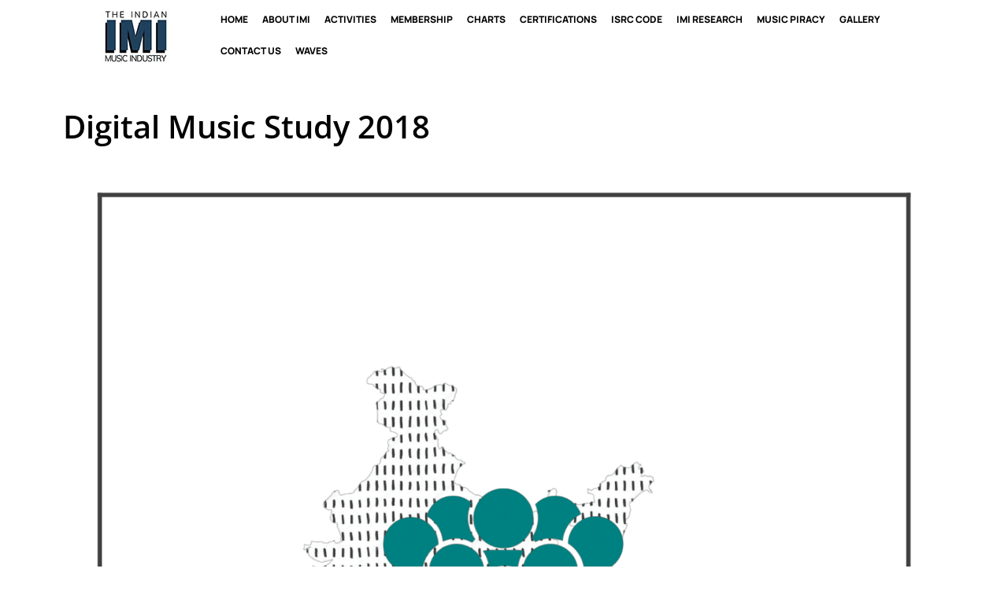

--- FILE ---
content_type: text/html; charset=UTF-8
request_url: https://indianmi.org/digital-music-study-2018/
body_size: 23610
content:
<!doctype html>
<html lang="en-US">
<head>
	<meta charset="UTF-8">
	<meta name="viewport" content="width=device-width, initial-scale=1">
	<link rel="profile" href="https://gmpg.org/xfn/11">
	<title>Digital Music Study 2018 &#8211; IMI</title>
<meta name='robots' content='max-image-preview:large' />
<link rel='dns-prefetch' href='//www.googletagmanager.com' />
<link rel="alternate" type="application/rss+xml" title="IMI &raquo; Feed" href="https://indianmi.org/feed/" />
<link rel="alternate" type="application/rss+xml" title="IMI &raquo; Comments Feed" href="https://indianmi.org/comments/feed/" />
<link rel="alternate" type="application/rss+xml" title="IMI &raquo; Digital Music Study 2018 Comments Feed" href="https://indianmi.org/digital-music-study-2018/feed/" />
<link rel="alternate" title="oEmbed (JSON)" type="application/json+oembed" href="https://indianmi.org/wp-json/oembed/1.0/embed?url=https%3A%2F%2Findianmi.org%2Fdigital-music-study-2018%2F" />
<link rel="alternate" title="oEmbed (XML)" type="text/xml+oembed" href="https://indianmi.org/wp-json/oembed/1.0/embed?url=https%3A%2F%2Findianmi.org%2Fdigital-music-study-2018%2F&#038;format=xml" />
<style id='wp-img-auto-sizes-contain-inline-css'>
img:is([sizes=auto i],[sizes^="auto," i]){contain-intrinsic-size:3000px 1500px}
/*# sourceURL=wp-img-auto-sizes-contain-inline-css */
</style>
<link rel='stylesheet' id='hfe-widgets-style-css' href='https://indianmi.org/wp-content/plugins/header-footer-elementor/inc/widgets-css/frontend.css?ver=2.4.4' media='all' />
<link rel='stylesheet' id='anwp-pg-styles-css' href='https://indianmi.org/wp-content/plugins/anwp-post-grid-for-elementor/public/css/styles.min.css?ver=1.3.3' media='all' />
<style id='wp-emoji-styles-inline-css'>

	img.wp-smiley, img.emoji {
		display: inline !important;
		border: none !important;
		box-shadow: none !important;
		height: 1em !important;
		width: 1em !important;
		margin: 0 0.07em !important;
		vertical-align: -0.1em !important;
		background: none !important;
		padding: 0 !important;
	}
/*# sourceURL=wp-emoji-styles-inline-css */
</style>
<link rel='stylesheet' id='wp-block-library-css' href='https://indianmi.org/wp-includes/css/dist/block-library/style.min.css?ver=c16569e7148179ea7c7a952486c544d7' media='all' />
<style id='global-styles-inline-css'>
:root{--wp--preset--aspect-ratio--square: 1;--wp--preset--aspect-ratio--4-3: 4/3;--wp--preset--aspect-ratio--3-4: 3/4;--wp--preset--aspect-ratio--3-2: 3/2;--wp--preset--aspect-ratio--2-3: 2/3;--wp--preset--aspect-ratio--16-9: 16/9;--wp--preset--aspect-ratio--9-16: 9/16;--wp--preset--color--black: #000000;--wp--preset--color--cyan-bluish-gray: #abb8c3;--wp--preset--color--white: #ffffff;--wp--preset--color--pale-pink: #f78da7;--wp--preset--color--vivid-red: #cf2e2e;--wp--preset--color--luminous-vivid-orange: #ff6900;--wp--preset--color--luminous-vivid-amber: #fcb900;--wp--preset--color--light-green-cyan: #7bdcb5;--wp--preset--color--vivid-green-cyan: #00d084;--wp--preset--color--pale-cyan-blue: #8ed1fc;--wp--preset--color--vivid-cyan-blue: #0693e3;--wp--preset--color--vivid-purple: #9b51e0;--wp--preset--gradient--vivid-cyan-blue-to-vivid-purple: linear-gradient(135deg,rgb(6,147,227) 0%,rgb(155,81,224) 100%);--wp--preset--gradient--light-green-cyan-to-vivid-green-cyan: linear-gradient(135deg,rgb(122,220,180) 0%,rgb(0,208,130) 100%);--wp--preset--gradient--luminous-vivid-amber-to-luminous-vivid-orange: linear-gradient(135deg,rgb(252,185,0) 0%,rgb(255,105,0) 100%);--wp--preset--gradient--luminous-vivid-orange-to-vivid-red: linear-gradient(135deg,rgb(255,105,0) 0%,rgb(207,46,46) 100%);--wp--preset--gradient--very-light-gray-to-cyan-bluish-gray: linear-gradient(135deg,rgb(238,238,238) 0%,rgb(169,184,195) 100%);--wp--preset--gradient--cool-to-warm-spectrum: linear-gradient(135deg,rgb(74,234,220) 0%,rgb(151,120,209) 20%,rgb(207,42,186) 40%,rgb(238,44,130) 60%,rgb(251,105,98) 80%,rgb(254,248,76) 100%);--wp--preset--gradient--blush-light-purple: linear-gradient(135deg,rgb(255,206,236) 0%,rgb(152,150,240) 100%);--wp--preset--gradient--blush-bordeaux: linear-gradient(135deg,rgb(254,205,165) 0%,rgb(254,45,45) 50%,rgb(107,0,62) 100%);--wp--preset--gradient--luminous-dusk: linear-gradient(135deg,rgb(255,203,112) 0%,rgb(199,81,192) 50%,rgb(65,88,208) 100%);--wp--preset--gradient--pale-ocean: linear-gradient(135deg,rgb(255,245,203) 0%,rgb(182,227,212) 50%,rgb(51,167,181) 100%);--wp--preset--gradient--electric-grass: linear-gradient(135deg,rgb(202,248,128) 0%,rgb(113,206,126) 100%);--wp--preset--gradient--midnight: linear-gradient(135deg,rgb(2,3,129) 0%,rgb(40,116,252) 100%);--wp--preset--font-size--small: 13px;--wp--preset--font-size--medium: 20px;--wp--preset--font-size--large: 36px;--wp--preset--font-size--x-large: 42px;--wp--preset--spacing--20: 0.44rem;--wp--preset--spacing--30: 0.67rem;--wp--preset--spacing--40: 1rem;--wp--preset--spacing--50: 1.5rem;--wp--preset--spacing--60: 2.25rem;--wp--preset--spacing--70: 3.38rem;--wp--preset--spacing--80: 5.06rem;--wp--preset--shadow--natural: 6px 6px 9px rgba(0, 0, 0, 0.2);--wp--preset--shadow--deep: 12px 12px 50px rgba(0, 0, 0, 0.4);--wp--preset--shadow--sharp: 6px 6px 0px rgba(0, 0, 0, 0.2);--wp--preset--shadow--outlined: 6px 6px 0px -3px rgb(255, 255, 255), 6px 6px rgb(0, 0, 0);--wp--preset--shadow--crisp: 6px 6px 0px rgb(0, 0, 0);}:root { --wp--style--global--content-size: 800px;--wp--style--global--wide-size: 1200px; }:where(body) { margin: 0; }.wp-site-blocks > .alignleft { float: left; margin-right: 2em; }.wp-site-blocks > .alignright { float: right; margin-left: 2em; }.wp-site-blocks > .aligncenter { justify-content: center; margin-left: auto; margin-right: auto; }:where(.wp-site-blocks) > * { margin-block-start: 24px; margin-block-end: 0; }:where(.wp-site-blocks) > :first-child { margin-block-start: 0; }:where(.wp-site-blocks) > :last-child { margin-block-end: 0; }:root { --wp--style--block-gap: 24px; }:root :where(.is-layout-flow) > :first-child{margin-block-start: 0;}:root :where(.is-layout-flow) > :last-child{margin-block-end: 0;}:root :where(.is-layout-flow) > *{margin-block-start: 24px;margin-block-end: 0;}:root :where(.is-layout-constrained) > :first-child{margin-block-start: 0;}:root :where(.is-layout-constrained) > :last-child{margin-block-end: 0;}:root :where(.is-layout-constrained) > *{margin-block-start: 24px;margin-block-end: 0;}:root :where(.is-layout-flex){gap: 24px;}:root :where(.is-layout-grid){gap: 24px;}.is-layout-flow > .alignleft{float: left;margin-inline-start: 0;margin-inline-end: 2em;}.is-layout-flow > .alignright{float: right;margin-inline-start: 2em;margin-inline-end: 0;}.is-layout-flow > .aligncenter{margin-left: auto !important;margin-right: auto !important;}.is-layout-constrained > .alignleft{float: left;margin-inline-start: 0;margin-inline-end: 2em;}.is-layout-constrained > .alignright{float: right;margin-inline-start: 2em;margin-inline-end: 0;}.is-layout-constrained > .aligncenter{margin-left: auto !important;margin-right: auto !important;}.is-layout-constrained > :where(:not(.alignleft):not(.alignright):not(.alignfull)){max-width: var(--wp--style--global--content-size);margin-left: auto !important;margin-right: auto !important;}.is-layout-constrained > .alignwide{max-width: var(--wp--style--global--wide-size);}body .is-layout-flex{display: flex;}.is-layout-flex{flex-wrap: wrap;align-items: center;}.is-layout-flex > :is(*, div){margin: 0;}body .is-layout-grid{display: grid;}.is-layout-grid > :is(*, div){margin: 0;}body{padding-top: 0px;padding-right: 0px;padding-bottom: 0px;padding-left: 0px;}a:where(:not(.wp-element-button)){text-decoration: underline;}:root :where(.wp-element-button, .wp-block-button__link){background-color: #32373c;border-width: 0;color: #fff;font-family: inherit;font-size: inherit;font-style: inherit;font-weight: inherit;letter-spacing: inherit;line-height: inherit;padding-top: calc(0.667em + 2px);padding-right: calc(1.333em + 2px);padding-bottom: calc(0.667em + 2px);padding-left: calc(1.333em + 2px);text-decoration: none;text-transform: inherit;}.has-black-color{color: var(--wp--preset--color--black) !important;}.has-cyan-bluish-gray-color{color: var(--wp--preset--color--cyan-bluish-gray) !important;}.has-white-color{color: var(--wp--preset--color--white) !important;}.has-pale-pink-color{color: var(--wp--preset--color--pale-pink) !important;}.has-vivid-red-color{color: var(--wp--preset--color--vivid-red) !important;}.has-luminous-vivid-orange-color{color: var(--wp--preset--color--luminous-vivid-orange) !important;}.has-luminous-vivid-amber-color{color: var(--wp--preset--color--luminous-vivid-amber) !important;}.has-light-green-cyan-color{color: var(--wp--preset--color--light-green-cyan) !important;}.has-vivid-green-cyan-color{color: var(--wp--preset--color--vivid-green-cyan) !important;}.has-pale-cyan-blue-color{color: var(--wp--preset--color--pale-cyan-blue) !important;}.has-vivid-cyan-blue-color{color: var(--wp--preset--color--vivid-cyan-blue) !important;}.has-vivid-purple-color{color: var(--wp--preset--color--vivid-purple) !important;}.has-black-background-color{background-color: var(--wp--preset--color--black) !important;}.has-cyan-bluish-gray-background-color{background-color: var(--wp--preset--color--cyan-bluish-gray) !important;}.has-white-background-color{background-color: var(--wp--preset--color--white) !important;}.has-pale-pink-background-color{background-color: var(--wp--preset--color--pale-pink) !important;}.has-vivid-red-background-color{background-color: var(--wp--preset--color--vivid-red) !important;}.has-luminous-vivid-orange-background-color{background-color: var(--wp--preset--color--luminous-vivid-orange) !important;}.has-luminous-vivid-amber-background-color{background-color: var(--wp--preset--color--luminous-vivid-amber) !important;}.has-light-green-cyan-background-color{background-color: var(--wp--preset--color--light-green-cyan) !important;}.has-vivid-green-cyan-background-color{background-color: var(--wp--preset--color--vivid-green-cyan) !important;}.has-pale-cyan-blue-background-color{background-color: var(--wp--preset--color--pale-cyan-blue) !important;}.has-vivid-cyan-blue-background-color{background-color: var(--wp--preset--color--vivid-cyan-blue) !important;}.has-vivid-purple-background-color{background-color: var(--wp--preset--color--vivid-purple) !important;}.has-black-border-color{border-color: var(--wp--preset--color--black) !important;}.has-cyan-bluish-gray-border-color{border-color: var(--wp--preset--color--cyan-bluish-gray) !important;}.has-white-border-color{border-color: var(--wp--preset--color--white) !important;}.has-pale-pink-border-color{border-color: var(--wp--preset--color--pale-pink) !important;}.has-vivid-red-border-color{border-color: var(--wp--preset--color--vivid-red) !important;}.has-luminous-vivid-orange-border-color{border-color: var(--wp--preset--color--luminous-vivid-orange) !important;}.has-luminous-vivid-amber-border-color{border-color: var(--wp--preset--color--luminous-vivid-amber) !important;}.has-light-green-cyan-border-color{border-color: var(--wp--preset--color--light-green-cyan) !important;}.has-vivid-green-cyan-border-color{border-color: var(--wp--preset--color--vivid-green-cyan) !important;}.has-pale-cyan-blue-border-color{border-color: var(--wp--preset--color--pale-cyan-blue) !important;}.has-vivid-cyan-blue-border-color{border-color: var(--wp--preset--color--vivid-cyan-blue) !important;}.has-vivid-purple-border-color{border-color: var(--wp--preset--color--vivid-purple) !important;}.has-vivid-cyan-blue-to-vivid-purple-gradient-background{background: var(--wp--preset--gradient--vivid-cyan-blue-to-vivid-purple) !important;}.has-light-green-cyan-to-vivid-green-cyan-gradient-background{background: var(--wp--preset--gradient--light-green-cyan-to-vivid-green-cyan) !important;}.has-luminous-vivid-amber-to-luminous-vivid-orange-gradient-background{background: var(--wp--preset--gradient--luminous-vivid-amber-to-luminous-vivid-orange) !important;}.has-luminous-vivid-orange-to-vivid-red-gradient-background{background: var(--wp--preset--gradient--luminous-vivid-orange-to-vivid-red) !important;}.has-very-light-gray-to-cyan-bluish-gray-gradient-background{background: var(--wp--preset--gradient--very-light-gray-to-cyan-bluish-gray) !important;}.has-cool-to-warm-spectrum-gradient-background{background: var(--wp--preset--gradient--cool-to-warm-spectrum) !important;}.has-blush-light-purple-gradient-background{background: var(--wp--preset--gradient--blush-light-purple) !important;}.has-blush-bordeaux-gradient-background{background: var(--wp--preset--gradient--blush-bordeaux) !important;}.has-luminous-dusk-gradient-background{background: var(--wp--preset--gradient--luminous-dusk) !important;}.has-pale-ocean-gradient-background{background: var(--wp--preset--gradient--pale-ocean) !important;}.has-electric-grass-gradient-background{background: var(--wp--preset--gradient--electric-grass) !important;}.has-midnight-gradient-background{background: var(--wp--preset--gradient--midnight) !important;}.has-small-font-size{font-size: var(--wp--preset--font-size--small) !important;}.has-medium-font-size{font-size: var(--wp--preset--font-size--medium) !important;}.has-large-font-size{font-size: var(--wp--preset--font-size--large) !important;}.has-x-large-font-size{font-size: var(--wp--preset--font-size--x-large) !important;}
/*# sourceURL=global-styles-inline-css */
</style>

<link rel='stylesheet' id='rt-fontawsome-css' href='https://indianmi.org/wp-content/plugins/the-post-grid/assets/vendor/font-awesome/css/font-awesome.min.css?ver=7.8.2' media='all' />
<link rel='stylesheet' id='rt-tpg-css' href='https://indianmi.org/wp-content/plugins/the-post-grid/assets/css/thepostgrid.min.css?ver=7.8.2' media='all' />
<link rel='stylesheet' id='tlpportfolio-css-css' href='https://indianmi.org/wp-content/plugins/tlp-portfolio/assets/css/tlpportfolio.css?ver=1.0' media='all' />
<link rel='stylesheet' id='hfe-style-css' href='https://indianmi.org/wp-content/plugins/header-footer-elementor/assets/css/header-footer-elementor.css?ver=2.4.4' media='all' />
<link rel='stylesheet' id='elementor-icons-css' href='https://indianmi.org/wp-content/plugins/elementor/assets/lib/eicons/css/elementor-icons.min.css?ver=5.43.0' media='all' />
<link rel='stylesheet' id='elementor-frontend-css' href='https://indianmi.org/wp-content/plugins/elementor/assets/css/frontend.min.css?ver=3.30.2' media='all' />
<link rel='stylesheet' id='elementor-post-7-css' href='https://indianmi.org/wp-content/uploads/elementor/css/post-7.css?ver=1752132862' media='all' />
<link rel='stylesheet' id='elementor-post-139-css' href='https://indianmi.org/wp-content/uploads/elementor/css/post-139.css?ver=1752132862' media='all' />
<link rel='stylesheet' id='hello-elementor-css' href='https://indianmi.org/wp-content/themes/hello-elementor/assets/css/reset.css?ver=3.4.5' media='all' />
<link rel='stylesheet' id='hello-elementor-theme-style-css' href='https://indianmi.org/wp-content/themes/hello-elementor/assets/css/theme.css?ver=3.4.5' media='all' />
<link rel='stylesheet' id='hello-elementor-header-footer-css' href='https://indianmi.org/wp-content/themes/hello-elementor/assets/css/header-footer.css?ver=3.4.5' media='all' />
<link rel='stylesheet' id='chld_thm_cfg_child-css' href='https://indianmi.org/wp-content/themes/hello-elementor-child/style.css?ver=3.1.1.1724408549' media='all' />
<link rel='stylesheet' id='widget-image-css' href='https://indianmi.org/wp-content/plugins/elementor/assets/css/widget-image.min.css?ver=3.30.2' media='all' />
<link rel='stylesheet' id='widget-heading-css' href='https://indianmi.org/wp-content/plugins/elementor/assets/css/widget-heading.min.css?ver=3.30.2' media='all' />
<link rel='stylesheet' id='elementor-post-16859-css' href='https://indianmi.org/wp-content/uploads/elementor/css/post-16859.css?ver=1752132862' media='all' />
<link rel='stylesheet' id='elementor-post-20231-css' href='https://indianmi.org/wp-content/uploads/elementor/css/post-20231.css?ver=1752136335' media='all' />
<link rel='stylesheet' id='hfe-elementor-icons-css' href='https://indianmi.org/wp-content/plugins/elementor/assets/lib/eicons/css/elementor-icons.min.css?ver=5.34.0' media='all' />
<link rel='stylesheet' id='hfe-icons-list-css' href='https://indianmi.org/wp-content/plugins/elementor/assets/css/widget-icon-list.min.css?ver=3.24.3' media='all' />
<link rel='stylesheet' id='hfe-social-icons-css' href='https://indianmi.org/wp-content/plugins/elementor/assets/css/widget-social-icons.min.css?ver=3.24.0' media='all' />
<link rel='stylesheet' id='hfe-social-share-icons-brands-css' href='https://indianmi.org/wp-content/plugins/elementor/assets/lib/font-awesome/css/brands.css?ver=5.15.3' media='all' />
<link rel='stylesheet' id='hfe-social-share-icons-fontawesome-css' href='https://indianmi.org/wp-content/plugins/elementor/assets/lib/font-awesome/css/fontawesome.css?ver=5.15.3' media='all' />
<link rel='stylesheet' id='hfe-nav-menu-icons-css' href='https://indianmi.org/wp-content/plugins/elementor/assets/lib/font-awesome/css/solid.css?ver=5.15.3' media='all' />
<link rel='stylesheet' id='hfe-widget-blockquote-css' href='https://indianmi.org/wp-content/plugins/elementor-pro/assets/css/widget-blockquote.min.css?ver=3.25.0' media='all' />
<link rel='stylesheet' id='hfe-mega-menu-css' href='https://indianmi.org/wp-content/plugins/elementor-pro/assets/css/widget-mega-menu.min.css?ver=3.26.2' media='all' />
<link rel='stylesheet' id='hfe-nav-menu-widget-css' href='https://indianmi.org/wp-content/plugins/elementor-pro/assets/css/widget-nav-menu.min.css?ver=3.26.0' media='all' />
<link rel='stylesheet' id='wpr-link-animations-css-css' href='https://indianmi.org/wp-content/plugins/royal-elementor-addons/assets/css/lib/animations/wpr-link-animations.min.css?ver=1.7.1027' media='all' />
<link rel='stylesheet' id='wpr-text-animations-css-css' href='https://indianmi.org/wp-content/plugins/royal-elementor-addons/assets/css/lib/animations/text-animations.min.css?ver=1.7.1027' media='all' />
<link rel='stylesheet' id='wpr-addons-css-css' href='https://indianmi.org/wp-content/plugins/royal-elementor-addons/assets/css/frontend.min.css?ver=1.7.1027' media='all' />
<link rel='stylesheet' id='font-awesome-5-all-css' href='https://indianmi.org/wp-content/plugins/elementor/assets/lib/font-awesome/css/all.min.css?ver=1.7.1027' media='all' />
<link rel='stylesheet' id='elementor-gf-local-roboto-css' href='https://indianmi.org/wp-content/uploads/elementor/google-fonts/css/roboto.css?ver=1742813565' media='all' />
<link rel='stylesheet' id='elementor-gf-local-robotoslab-css' href='https://indianmi.org/wp-content/uploads/elementor/google-fonts/css/robotoslab.css?ver=1742813569' media='all' />
<link rel='stylesheet' id='elementor-gf-local-manrope-css' href='https://indianmi.org/wp-content/uploads/elementor/google-fonts/css/manrope.css?ver=1742813572' media='all' />
<link rel='stylesheet' id='elementor-gf-local-opensans-css' href='https://indianmi.org/wp-content/uploads/elementor/google-fonts/css/opensans.css?ver=1742813581' media='all' />
<link rel='stylesheet' id='elementor-icons-shared-0-css' href='https://indianmi.org/wp-content/plugins/elementor/assets/lib/font-awesome/css/fontawesome.min.css?ver=5.15.3' media='all' />
<link rel='stylesheet' id='elementor-icons-fa-brands-css' href='https://indianmi.org/wp-content/plugins/elementor/assets/lib/font-awesome/css/brands.min.css?ver=5.15.3' media='all' />
<!--n2css--><!--n2js--><script data-cfasync="false" src="https://indianmi.org/wp-includes/js/jquery/jquery.min.js?ver=3.7.1" id="jquery-core-js"></script>
<script data-cfasync="false" src="https://indianmi.org/wp-includes/js/jquery/jquery-migrate.min.js?ver=3.4.1" id="jquery-migrate-js"></script>
<script id="jquery-js-after">
!function($){"use strict";$(document).ready(function(){$(this).scrollTop()>100&&$(".hfe-scroll-to-top-wrap").removeClass("hfe-scroll-to-top-hide"),$(window).scroll(function(){$(this).scrollTop()<100?$(".hfe-scroll-to-top-wrap").fadeOut(300):$(".hfe-scroll-to-top-wrap").fadeIn(300)}),$(".hfe-scroll-to-top-wrap").on("click",function(){$("html, body").animate({scrollTop:0},300);return!1})})}(jQuery);
!function($){'use strict';$(document).ready(function(){var bar=$('.hfe-reading-progress-bar');if(!bar.length)return;$(window).on('scroll',function(){var s=$(window).scrollTop(),d=$(document).height()-$(window).height(),p=d? s/d*100:0;bar.css('width',p+'%')});});}(jQuery);
//# sourceURL=jquery-js-after
</script>

<!-- Google tag (gtag.js) snippet added by Site Kit -->
<!-- Google Analytics snippet added by Site Kit -->
<script src="https://www.googletagmanager.com/gtag/js?id=G-VV8KNQKCXZ" id="google_gtagjs-js" async></script>
<script id="google_gtagjs-js-after">
window.dataLayer = window.dataLayer || [];function gtag(){dataLayer.push(arguments);}
gtag("set","linker",{"domains":["indianmi.org"]});
gtag("js", new Date());
gtag("set", "developer_id.dZTNiMT", true);
gtag("config", "G-VV8KNQKCXZ");
 window._googlesitekit = window._googlesitekit || {}; window._googlesitekit.throttledEvents = []; window._googlesitekit.gtagEvent = (name, data) => { var key = JSON.stringify( { name, data } ); if ( !! window._googlesitekit.throttledEvents[ key ] ) { return; } window._googlesitekit.throttledEvents[ key ] = true; setTimeout( () => { delete window._googlesitekit.throttledEvents[ key ]; }, 5 ); gtag( "event", name, { ...data, event_source: "site-kit" } ); }; 
//# sourceURL=google_gtagjs-js-after
</script>
<link rel="https://api.w.org/" href="https://indianmi.org/wp-json/" /><link rel="alternate" title="JSON" type="application/json" href="https://indianmi.org/wp-json/wp/v2/posts/11803" /><link rel="EditURI" type="application/rsd+xml" title="RSD" href="https://indianmi.org/xmlrpc.php?rsd" />

<link rel="canonical" href="https://indianmi.org/digital-music-study-2018/" />
<link rel='shortlink' href='https://indianmi.org/?p=11803' />
<meta name="generator" content="Site Kit by Google 1.166.0" />        <style>
            :root {
                --tpg-primary-color: #0d6efd;
                --tpg-secondary-color: #0654c4;
                --tpg-primary-light: #c4d0ff
            }

                    </style>
						<style>
					.tlp-team .short-desc, .tlp-team .tlp-team-isotope .tlp-content, .tlp-team .button-group .selected, .tlp-team .layout1 .tlp-content, .tlp-team .tpl-social a, .tlp-team .tpl-social li a.fa,.tlp-portfolio button.selected,.tlp-portfolio .layoutisotope .tlp-portfolio-item .tlp-content,.tlp-portfolio button:hover {
						background: #0367bf ;
					}
					.tlp-portfolio .layoutisotope .tlp-overlay,.tlp-portfolio .layout1 .tlp-overlay,.tlp-portfolio .layout2 .tlp-overlay,.tlp-portfolio .layout3 .tlp-overlay, .tlp-portfolio .slider .tlp-overlay {
						background: rgba(3,103,191,0.8);
					}
									</style>
				<meta name="generator" content="Elementor 3.30.2; features: additional_custom_breakpoints; settings: css_print_method-external, google_font-enabled, font_display-swap">
			<style>
				.e-con.e-parent:nth-of-type(n+4):not(.e-lazyloaded):not(.e-no-lazyload),
				.e-con.e-parent:nth-of-type(n+4):not(.e-lazyloaded):not(.e-no-lazyload) * {
					background-image: none !important;
				}
				@media screen and (max-height: 1024px) {
					.e-con.e-parent:nth-of-type(n+3):not(.e-lazyloaded):not(.e-no-lazyload),
					.e-con.e-parent:nth-of-type(n+3):not(.e-lazyloaded):not(.e-no-lazyload) * {
						background-image: none !important;
					}
				}
				@media screen and (max-height: 640px) {
					.e-con.e-parent:nth-of-type(n+2):not(.e-lazyloaded):not(.e-no-lazyload),
					.e-con.e-parent:nth-of-type(n+2):not(.e-lazyloaded):not(.e-no-lazyload) * {
						background-image: none !important;
					}
				}
			</style>
					<style id="wp-custom-css">
			.row-gap .elementor-container {
    display: flex;
    gap: 2vw;
}
.tlp-content-holder {
    min-height: 10vh;
}
h3.entry-title {
    color: #000;
}
.wpr-tabs-wrap {
    width: 100%!important;
}

/* .tlp-content-holder {
    display: block;
    text-overflow: ellipsis;
    word-wrap: break-word;
    overflow: hidden;
    max-height: 2.9em;
} */
/* .tlp-content-holder {
    padding: 20px 19px!important;
}
 */


.filt-gal img{
  height: 10vw !important;
	object-fit:cover !important;
}
.filt-gal .tlp-content-holder {
    height: 8vw!important;
}





.mark-black .elementor-widget-container ol li::marker {
    color: #000000!important;
}
.rep li.wpr-pointer-none.wpr-pointer-line-fx.wpr-pointer-fx-none:nth-child(1) {
    order: 0!important;
}
li.wpr-pointer-none.wpr-pointer-line-fx.wpr-pointer-fx-none:nth-child(2) {
 order: 1!important;
}
.tabbed section.wpr-grid.elementor-clearfix.grid-images-loaded {
    margin: -15px 0 0 0;
}

.wpr-tabs-wrap {
    width: 75%;
}
tr {
    background: #f6f6f6;
}
table tbody>tr:nth-child(odd)>td, table tbody>tr:nth-child(odd)>th {
    background-color: #f6f6f6!important;
}
.rep ul.wpr-grid-filters.elementor-clearfix.wpr-grid-filters-sep-right {
    display: flex!important;
}
main#content {
    padding: 5% 0%;
}
.elementor-11903 .elementor-element.elementor-element-cd50caa .wpr-grid-filters li > span:hover {
    color: #ffffff;
    background-color: #fa4c29;
    border-color: #FFFFFF;
}
.elementor-11903 .elementor-element.elementor-element-cd50caa .wpr-grid-filters li > span:active {
    color: #ffffff;
    background-color: #fa4c29;
    border-color: #FFFFFF;
}
.imi-post-tab .wpr-grid-item-date .inner-block:before {
    position: relative;
    top: -3px;
}
.page-id-13499 .tlp-content-holder h3 a {
    font-size: 14px;
}
.inner-block span {
    margin-left: 4%;
}
.wpr-grid-item-inner img {
    height: 42vh!important;
    object-fit: cover!important;
}
.row-gap-o .elementor-container {
    display: flex;
    gap: 10vw;
}
button.reg7 a {
    color: #fff;
    font-size: 15px!important;
}
button.reg7 {
    padding: 8px 20px 8px 20px;
    border-radius: 3px 3px 3px 3px;
    background-color: #fa4c29;
}
button.reg7:hover {
    background-color: #1a1a1a;
	  border-color:#1a1a1a;
}

.update-news .post.type-post.status-publish.format-standard.has-post-thumbnail.hentry.category-imi-updates-and-news.rf-last-row {
    background-color: rgba(26, 26, 26, 0.7);
    position: relative;
    border-bottom: 2px solid transparent;
    transition: border 0.4s ease;
    padding: 1%!important;
	  margin-bottom:5%!important;
	 height: 60vh!important;
}
.update-news .post.type-post.status-publish.format-standard.has-post-thumbnail.hentry.category-imi-updates-and-news.rf-last-row:hover{
    border-bottom:3px solid #fa4c29!important;
}
.update-news .wpr-grid-image-wrap img:hover {
    transform: scale(1.2)!important;
}
.update-news img.wpr-anim-timing-ease-default {
    height: 17vw !important;
}
.update-news .wpr-grid-item-date.elementor-repeater-item-bd0b54b.wpr-grid-item-display-inline.wpr-grid-item-align-left {
    display: inline-block;
    margin-left: 7%!important;
    margin-bottom: 4%;
}



p.chn {
    border: 1px solid;
    padding: 20px!important;
    margin: 0%;
}
.elementor-widget-text-editor ul li::marker {
    color: #FA4C29!important;
}
i.wpr-sub-icon.fas {
    display: none;
}
p.full_row_width {
    padding: 1% 1%;
    border: 1px solid #c5c4c4;
    margin-bottom: 0%;
    text-align: center;
}
.elementor-widget-container ol li::marker{
    color: #FA4C29!important;
}
.page-id-10720 .elementor-widget-container table {
    background-color: #eee;
}
.tlp-content-holder {
    background: #dddddd;
    font-family: 'Open Sans';
    padding: 12px 19px!important;
}
.tlp-portfolio button.selected {
    background: #fa4c29!important;
    color: #fff;
    outline: 0;
    padding: 3px 11px;
    font-family: 'Open Sans';
    font-weight: 600!important;
}

.tlp-portfolio button {
    background: #b1b1b1!important;
    text-transform: capitalize;
   padding: 3px 11px!important;
    border-radius: 2px;
    font-size: 16px;
	color::#fff!important
    margin: 5px;
    border: none;
font-family: 'Open Sans'!important;
    font-weight: 600!important;
	color:#fff!important;
}
.tlp-overlay {
    background: #00000096!important;
  }



/* ARIF CSS START */

/* Homepage Post Slider CSS Start */

.latest-news-ps .elementor-swiper-button.elementor-swiper-button-prev, .latest-news-ps .elementor-swiper-button.elementor-swiper-button-next {
    background: #FA4C29;
    /*display: none;*/
}
.latest-news-ps .elementor-swiper-button.elementor-swiper-button-prev {
    left: -10px;
}
.latest-news-ps .elementor-swiper-button.elementor-swiper-button-next {
    right: -10px;
}
.latest-news-ps svg.anwp-pg-icon.anwp-pg-icon--feather.anwp-pg-icon--s28 {
    fill: #FA4C29;
    height: 1.5em;
    width: 1.5em;
}
.latest-news-ps .anwp-pg-post-teaser {
    background: #f7f7f7;
}
.latest-news-ps .anwp-pg-post-teaser:hover {
    border-bottom: 1px solid #fa4c29;
    /*transition: .8s;*/
}
.latest-news-ps .anwp-pg-wrap .flex-grow-1 {
    flex-direction: column-reverse !important;
    padding: 5%;
}
.latest-news-ps .anwp-pg-post-teaser__bottom-meta-item:before {
    content: "";
    background: #fa4c29;
    width: 20px;
    height: 2px;
}
.latest-news-ps svg.anwp-pg-icon.anwp-pg-icon--s16.mr-1 {
    display: none;
}
.latest-news-ps time.anwp-pg-published {
    padding-left: 13px;
}

/* Homepage Post Slider CSS End */

/* IMI Research CSS Start */

.imi-post-tab ul.wpr-grid-filters {
    background: #eeeeee;
}
.imi-post-tab li.wpr-pointer-none.wpr-pointer-line-fx.wpr-pointer-fx-none {
    border-right: 1px solid #fff;
}

.imi-post-tab .wpr-grid-filters li > .wpr-active-filter {
    color: #fff !important;
    background-color: #fa4c29 !important;
}
.imi-post-tab section.wpr-grid.elementor-clearfix.grid-images-loaded {
    background: #dddddd;
    border-top: 28px solid #dddddd;
	  border-bottom: 10px solid #dddddd !important;
}
.imi-post-tab .wpr-grid-item-below-content.elementor-clearfix {
    display: flex;
    flex-direction: column-reverse;
}
.imi-post-tab .wpr-grid-item-date .inner-block:before {
    content: "";
    width: 20px !important;
    height: 2px !important;
    background: red !important;
    display: inline-block;
}

/* IMI Research CSS End */

/* ARIF CSS END */



@media only screen and (max-width: 1574px) {
	.imi-title h2 br, .imi-para p br {
		display: none;
	}
}


/* Tab */
@media (min-width: 768px) and (max-width: 1024px) {
.twitter-moblie {
    height: 70vh;
}
	.wpr-tabs-wrap {
    width: 95%;
}
.row-gap-o .elementor-container {
    display: flex;
    gap: 0vw;
}
main#content {
    padding: 5% 0%;
}
main#content {
    padding: 5% 0%;
    max-width: 90%;
}
div#wpfront-scroll-top-container {
    bottom: 10%;
}
.update-news img.wpr-anim-timing-ease-default {
    height: 34vw !important;
}	
.update-news .post.type-post.status-publish.format-standard.has-post-thumbnail.hentry.category-imi-updates-and-news.rf-last-row {
    height: 64vh!important;
}
h2.wpr-grid-item-title.elementor-repeater-item-2e5b8b0.wpr-grid-item-display-block.wpr-grid-item-align-left.wpr-pointer-none.wpr-pointer-line-fx.wpr-pointer-fx-fade {
    font-size: 17px;
}

	
}
/* Tab Ends*/



@media (max-width: 360px) {
	table.wp-table {
		position: relative;
    left: -6.5%;
}
p.full_row_width {
    width: 114%;
    margin-left: -7%;
}		
}




/* Mobile */
@media (max-width: 480px) {
.twitter-moblie {
    padding: 5%!important;
}
.twitter-moblie div {
    height: 60vh!important;
}
.latest-news-ps .anwp-pg-wrap .anwp-pg-height-600 {
    height: 50vh;
    object-fit: contain;
}
.latest-news-ps .anwp-pg-wrap .anwp-pg-post-teaser__thumbnail-img {
    background-size: contain!important;
}
div[class*="wpr-sub-icon-"] .wpr-mobile-nav-menu .menu-item-has-children>a:after {
    font-size: 15px!important;
}
.update-news img.wpr-anim-timing-ease-default {
    height: 67vw !important;
}
h1.entry-title {
    font-size: 32px;
}
.page-content {
    font-size: 18px;
}
main#content {
    padding: 8% 6% 8% 6%;
}
section.elementor-section.elementor-top-section.elementor-element.elementor-element-6fad72e.elementor-section-full_width.elementor-section-height-default.elementor-section-height-default.wpr-particle-no.wpr-jarallax-no.wpr-parallax-no.wpr-sticky-section-no {
    padding: 8% 6% 8% 6%;
}	
main#content {
    word-wrap: break-word;
}	
.elementor-widget-theme-post-content p {
    font-size: 18px;
}
h1.elementor-heading-title.elementor-size-default {
    font-size: 32px;
}	
.media_mob {
    column-count: 2;
}
div#wpfront-scroll-top-container {
    bottom: 20%;
}	
.latest-news-ps .anwp-pg-classic-slider.anwp-pg-swiper-wrapper.position-static.swiper.swiper-container.anwp-pg-no-transform.swiper-initialized.swiper-horizontal.swiper-autoheight.swiper-backface-hidden {
    height: 77vh!important;
}
.mob_read_mor {
    margin-top: -15%!important;
}	
	
h2.new-tit {
    font-size: 28px;
}	
ul.new_word {
    font-size: 18px!important;
}	
.word_mobile {
    word-wrap: break-word;
}
		.wpr-tabs-wrap {
    width: 100%!important;
}
}
/* Mobile Ends */
/* haami css */
.tlp-portfolio * {
    line-height: 1.2;
		font-weight: 500;
}

/*economic-value-of-music*/
.wp-block-image {
    display: none;
}

/* Digital market study 2019 */
::marker {
    color: #fa4c29;
}

		</style>
		<style id="wpr_lightbox_styles">
				.lg-backdrop {
					background-color: rgba(0,0,0,0.6) !important;
				}
				.lg-toolbar,
				.lg-dropdown {
					background-color: rgba(0,0,0,0.8) !important;
				}
				.lg-dropdown:after {
					border-bottom-color: rgba(0,0,0,0.8) !important;
				}
				.lg-sub-html {
					background-color: rgba(0,0,0,0.8) !important;
				}
				.lg-thumb-outer,
				.lg-progress-bar {
					background-color: #444444 !important;
				}
				.lg-progress {
					background-color: #a90707 !important;
				}
				.lg-icon {
					color: #efefef !important;
					font-size: 20px !important;
				}
				.lg-icon.lg-toogle-thumb {
					font-size: 24px !important;
				}
				.lg-icon:hover,
				.lg-dropdown-text:hover {
					color: #ffffff !important;
				}
				.lg-sub-html,
				.lg-dropdown-text {
					color: #efefef !important;
					font-size: 14px !important;
				}
				#lg-counter {
					color: #efefef !important;
					font-size: 14px !important;
				}
				.lg-prev,
				.lg-next {
					font-size: 35px !important;
				}

				/* Defaults */
				.lg-icon {
				background-color: transparent !important;
				}

				#lg-counter {
				opacity: 0.9;
				}

				.lg-thumb-outer {
				padding: 0 10px;
				}

				.lg-thumb-item {
				border-radius: 0 !important;
				border: none !important;
				opacity: 0.5;
				}

				.lg-thumb-item.active {
					opacity: 1;
				}
	         </style><link rel='stylesheet' id='widget-icon-list-css' href='https://indianmi.org/wp-content/plugins/elementor/assets/css/widget-icon-list.min.css?ver=3.30.2' media='all' />
</head>
<body class="wp-singular post-template-default single single-post postid-11803 single-format-standard wp-embed-responsive wp-theme-hello-elementor wp-child-theme-hello-elementor-child rttpg rttpg-7.8.2 radius-frontend rttpg-body-wrap rttpg-flaticon theme--hello-elementor ehf-footer ehf-template-hello-elementor ehf-stylesheet-hello-elementor-child hello-elementor-default elementor-default elementor-kit-7 elementor-page-20231">


<a class="skip-link screen-reader-text" href="#content">Skip to content</a>

		<div data-elementor-type="header" data-elementor-id="16859" class="elementor elementor-16859 elementor-location-header" data-elementor-post-type="elementor_library">
					<section data-wpr-sticky-section="yes" data-wpr-position-type="sticky" data-wpr-position-offset="0" data-wpr-position-location="top" data-wpr-sticky-devices="mobile_sticky tablet_sticky desktop_sticky" data-wpr-custom-breakpoints="default" data-wpr-active-breakpoints="mobile_sticky tablet_sticky desktop_sticky" data-wpr-z-index="10" data-wpr-sticky-hide="" data-wpr-replace-header="" data-wpr-animation-duration="" data-wpr-sticky-type="fixed" class="elementor-section elementor-top-section elementor-element elementor-element-3e5129a elementor-section-full_width wpr-sticky-section-yes elementor-section-height-default elementor-section-height-default wpr-particle-no wpr-jarallax-no wpr-parallax-no" data-id="3e5129a" data-element_type="section" data-settings="{&quot;position_offset&quot;:0,&quot;position_offset_tablet&quot;:0,&quot;position_offset_mobile&quot;:0}">
						<div class="elementor-container elementor-column-gap-no">
					<div class="elementor-column elementor-col-100 elementor-top-column elementor-element elementor-element-98b0306" data-id="98b0306" data-element_type="column" data-settings="{&quot;background_background&quot;:&quot;classic&quot;}">
			<div class="elementor-widget-wrap elementor-element-populated">
						<section class="elementor-section elementor-inner-section elementor-element elementor-element-0add615 elementor-section-full_width elementor-section-height-default elementor-section-height-default wpr-particle-no wpr-jarallax-no wpr-parallax-no wpr-sticky-section-no" data-id="0add615" data-element_type="section">
						<div class="elementor-container elementor-column-gap-no">
					<div class="elementor-column elementor-col-50 elementor-inner-column elementor-element elementor-element-61d9e5e" data-id="61d9e5e" data-element_type="column">
			<div class="elementor-widget-wrap elementor-element-populated">
						<div class="elementor-element elementor-element-162a92f elementor-widget elementor-widget-image" data-id="162a92f" data-element_type="widget" data-widget_type="image.default">
				<div class="elementor-widget-container">
																<a href="https://indianmi.org/">
							<img width="88" height="67" src="https://indianmi.org/wp-content/uploads/2024/08/IMI_Final.jpg" class="attachment-full size-full wp-image-122" alt="" />								</a>
															</div>
				</div>
					</div>
		</div>
				<div class="elementor-column elementor-col-50 elementor-inner-column elementor-element elementor-element-166db8c" data-id="166db8c" data-element_type="column">
			<div class="elementor-widget-wrap elementor-element-populated">
						<div class="elementor-element elementor-element-5d9a7a7 elementor-widget__width-initial wpr-main-menu-align--mobilecenter wpr-nav-menu-bp-tablet wpr-mobile-menu-item-align-left wpr-main-menu-align-left wpr-main-menu-align--tabletleft wpr-pointer-underline wpr-pointer-line-fx wpr-pointer-fx-fade wpr-sub-icon-caret-down wpr-sub-menu-fx-fade wpr-mobile-menu-full-width wpr-mobile-toggle-v1 wpr-mobile-divider-yes elementor-widget elementor-widget-wpr-nav-menu" data-id="5d9a7a7" data-element_type="widget" data-settings="{&quot;menu_layout&quot;:&quot;horizontal&quot;}" data-widget_type="wpr-nav-menu.default">
				<div class="elementor-widget-container">
					<nav class="wpr-nav-menu-container wpr-nav-menu-horizontal" data-trigger="hover"><ul id="menu-1-5d9a7a7" class="wpr-nav-menu"><li class="menu-item menu-item-type-custom menu-item-object-custom menu-item-home menu-item-16873"><a href="https://indianmi.org/" class="wpr-menu-item wpr-pointer-item">Home</a></li>
<li class="menu-item menu-item-type-post_type menu-item-object-page menu-item-has-children menu-item-16874"><a href="https://indianmi.org/about-imi/" class="wpr-menu-item wpr-pointer-item">About IMI<i class="wpr-sub-icon fas" aria-hidden="true"></i></a>
<ul class="sub-menu wpr-sub-menu">
	<li class="menu-item menu-item-type-post_type menu-item-object-page menu-item-16977"><a href="https://indianmi.org/about-imi/our-boards/" class="wpr-sub-menu-item">Our Board</a></li>
	<li class="menu-item menu-item-type-post_type menu-item-object-page menu-item-16978"><a href="https://indianmi.org/about-imi/what-we-do/" class="wpr-sub-menu-item">What we do</a></li>
	<li class="menu-item menu-item-type-post_type menu-item-object-page menu-item-16979"><a href="https://indianmi.org/about-imi/our-members/" class="wpr-sub-menu-item">Our Members</a></li>
	<li class="menu-item menu-item-type-post_type menu-item-object-page menu-item-16980"><a href="https://indianmi.org/our-team/" class="wpr-sub-menu-item">Our Team</a></li>
	<li class="menu-item menu-item-type-post_type menu-item-object-page menu-item-16984"><a href="https://indianmi.org/governance/" class="wpr-sub-menu-item">Governance</a></li>
</ul>
</li>
<li class="menu-item menu-item-type-post_type menu-item-object-page menu-item-has-children menu-item-16875"><a href="https://indianmi.org/activities/" class="wpr-menu-item wpr-pointer-item">Activities<i class="wpr-sub-icon fas" aria-hidden="true"></i></a>
<ul class="sub-menu wpr-sub-menu">
	<li class="menu-item menu-item-type-post_type menu-item-object-page menu-item-17041"><a href="https://indianmi.org/activities/india-trends/" class="wpr-sub-menu-item">India Trends 2021</a></li>
	<li class="menu-item menu-item-type-post_type menu-item-object-page menu-item-17039"><a href="https://indianmi.org/activities/global-trends/" class="wpr-sub-menu-item">Global Trends</a></li>
	<li class="menu-item menu-item-type-post_type menu-item-object-page menu-item-17040"><a href="https://indianmi.org/activities/imi-updates-and-news/" class="wpr-sub-menu-item">IMI updates and news</a></li>
	<li class="menu-item menu-item-type-post_type menu-item-object-page menu-item-17042"><a href="https://indianmi.org/activities/media-mentions/" class="wpr-sub-menu-item">Media Mentions</a></li>
</ul>
</li>
<li class="menu-item menu-item-type-post_type menu-item-object-page menu-item-has-children menu-item-16887"><a href="https://indianmi.org/membership/" class="wpr-menu-item wpr-pointer-item">Membership<i class="wpr-sub-icon fas" aria-hidden="true"></i></a>
<ul class="sub-menu wpr-sub-menu">
	<li class="menu-item menu-item-type-post_type menu-item-object-page menu-item-17053"><a href="https://indianmi.org/membership/benefits/" class="wpr-sub-menu-item">Benefits</a></li>
	<li class="menu-item menu-item-type-post_type menu-item-object-page menu-item-17052"><a href="https://indianmi.org/membership/application-process/" class="wpr-sub-menu-item">Application process</a></li>
	<li class="menu-item menu-item-type-post_type menu-item-object-page menu-item-17057"><a href="https://indianmi.org/membership/membership-rules-and-regulations/" class="wpr-sub-menu-item">Membership Rules and Regulations</a></li>
</ul>
</li>
<li class="menu-item menu-item-type-custom menu-item-object-custom menu-item-has-children menu-item-109"><a href="#" class="wpr-menu-item wpr-pointer-item">CHARTS<i class="wpr-sub-icon fas" aria-hidden="true"></i></a>
<ul class="sub-menu wpr-sub-menu">
	<li class="menu-item menu-item-type-post_type menu-item-object-page menu-item-20015"><a href="https://indianmi.org/imi-international-top-20-singles-chart/" class="wpr-sub-menu-item">IMI International Top 20 Singles Chart</a></li>
	<li class="menu-item menu-item-type-post_type menu-item-object-page menu-item-18119"><a href="https://indianmi.org/faqs/" class="wpr-sub-menu-item">FAQs</a></li>
</ul>
</li>
<li class="menu-item menu-item-type-custom menu-item-object-custom menu-item-has-children menu-item-17086"><a href="https://indianmi.org/certifications/" class="wpr-menu-item wpr-pointer-item">Certifications<i class="wpr-sub-icon fas" aria-hidden="true"></i></a>
<ul class="sub-menu wpr-sub-menu">
	<li class="menu-item menu-item-type-post_type menu-item-object-page menu-item-17085"><a href="https://indianmi.org/awards/standards/" class="wpr-sub-menu-item">Standards</a></li>
	<li class="menu-item menu-item-type-post_type menu-item-object-page menu-item-17087"><a href="https://indianmi.org/awards/application-rules-and-regulation/" class="wpr-sub-menu-item">Application Rules and Procedure</a></li>
</ul>
</li>
<li class="menu-item menu-item-type-post_type menu-item-object-page menu-item-has-children menu-item-16886"><a href="https://indianmi.org/isrc-code/" class="wpr-menu-item wpr-pointer-item">ISRC Code<i class="wpr-sub-icon fas" aria-hidden="true"></i></a>
<ul class="sub-menu wpr-sub-menu">
	<li class="menu-item menu-item-type-post_type menu-item-object-page menu-item-17089"><a href="https://indianmi.org/isrc-code/how-to-generate-your-isrc-code/" class="wpr-sub-menu-item">How to generate your ISRC code</a></li>
	<li class="menu-item menu-item-type-post_type menu-item-object-page menu-item-17088"><a href="https://indianmi.org/isrc-code/apply-now/" class="wpr-sub-menu-item">Apply Now</a></li>
</ul>
</li>
<li class="menu-item menu-item-type-custom menu-item-object-custom menu-item-has-children menu-item-110"><a href="#" class="wpr-menu-item wpr-pointer-item">IMI RESEARCH<i class="wpr-sub-icon fas" aria-hidden="true"></i></a>
<ul class="sub-menu wpr-sub-menu">
	<li class="menu-item menu-item-type-post_type menu-item-object-page menu-item-17091"><a href="https://indianmi.org/imi-research/reports-and-papers/" class="wpr-sub-menu-item">Reports and Paper</a></li>
	<li class="menu-item menu-item-type-post_type menu-item-object-page menu-item-17090"><a href="https://indianmi.org/imi-research/imi-position-on-industry-issues-and-consultations/" class="wpr-sub-menu-item">IMI Position on industry issues and consultations</a></li>
</ul>
</li>
<li class="menu-item menu-item-type-post_type menu-item-object-page menu-item-16888"><a href="https://indianmi.org/music-piracy/" class="wpr-menu-item wpr-pointer-item">Music Piracy</a></li>
<li class="menu-item menu-item-type-custom menu-item-object-custom menu-item-has-children menu-item-111"><a href="#" class="wpr-menu-item wpr-pointer-item">GALLERY<i class="wpr-sub-icon fas" aria-hidden="true"></i></a>
<ul class="sub-menu wpr-sub-menu">
	<li class="menu-item menu-item-type-post_type menu-item-object-page menu-item-17092"><a href="https://indianmi.org/images/" class="wpr-sub-menu-item">Images</a></li>
	<li class="menu-item menu-item-type-post_type menu-item-object-page menu-item-18206"><a href="https://indianmi.org/gallery-video/" class="wpr-sub-menu-item">Videos</a></li>
</ul>
</li>
<li class="menu-item menu-item-type-post_type menu-item-object-page menu-item-17688"><a href="https://indianmi.org/contact-us/" class="wpr-menu-item wpr-pointer-item">Contact Us</a></li>
<li class="menu-item menu-item-type-custom menu-item-object-custom menu-item-has-children menu-item-21067"><a href="#" class="wpr-menu-item wpr-pointer-item">Waves<i class="wpr-sub-icon fas" aria-hidden="true"></i></a>
<ul class="sub-menu wpr-sub-menu">
	<li class="menu-item menu-item-type-post_type menu-item-object-page menu-item-21076"><a href="https://indianmi.org/tmc/" class="wpr-sub-menu-item">TMC</a></li>
	<li class="menu-item menu-item-type-post_type menu-item-object-page menu-item-21090"><a href="https://indianmi.org/resonate-the-edm-challenge/" class="wpr-sub-menu-item">Resonate The EDM Challenge</a></li>
</ul>
</li>
</ul></nav><nav class="wpr-mobile-nav-menu-container"><div class="wpr-mobile-toggle-wrap"><div class="wpr-mobile-toggle"><span class="wpr-mobile-toggle-line"></span><span class="wpr-mobile-toggle-line"></span><span class="wpr-mobile-toggle-line"></span></div></div><ul id="mobile-menu-2-5d9a7a7" class="wpr-mobile-nav-menu"><li class="menu-item menu-item-type-custom menu-item-object-custom menu-item-home menu-item-16873"><a href="https://indianmi.org/" class="wpr-mobile-menu-item">Home</a></li>
<li class="menu-item menu-item-type-post_type menu-item-object-page menu-item-has-children menu-item-16874"><a href="https://indianmi.org/about-imi/" class="wpr-mobile-menu-item">About IMI</a>
<ul class="sub-menu wpr-sub-menu">
	<li class="menu-item menu-item-type-post_type menu-item-object-page menu-item-16977"><a href="https://indianmi.org/about-imi/our-boards/" class="wpr-mobile-sub-menu-item">Our Board</a></li>
	<li class="menu-item menu-item-type-post_type menu-item-object-page menu-item-16978"><a href="https://indianmi.org/about-imi/what-we-do/" class="wpr-mobile-sub-menu-item">What we do</a></li>
	<li class="menu-item menu-item-type-post_type menu-item-object-page menu-item-16979"><a href="https://indianmi.org/about-imi/our-members/" class="wpr-mobile-sub-menu-item">Our Members</a></li>
	<li class="menu-item menu-item-type-post_type menu-item-object-page menu-item-16980"><a href="https://indianmi.org/our-team/" class="wpr-mobile-sub-menu-item">Our Team</a></li>
	<li class="menu-item menu-item-type-post_type menu-item-object-page menu-item-16984"><a href="https://indianmi.org/governance/" class="wpr-mobile-sub-menu-item">Governance</a></li>
</ul>
</li>
<li class="menu-item menu-item-type-post_type menu-item-object-page menu-item-has-children menu-item-16875"><a href="https://indianmi.org/activities/" class="wpr-mobile-menu-item">Activities</a>
<ul class="sub-menu wpr-sub-menu">
	<li class="menu-item menu-item-type-post_type menu-item-object-page menu-item-17041"><a href="https://indianmi.org/activities/india-trends/" class="wpr-mobile-sub-menu-item">India Trends 2021</a></li>
	<li class="menu-item menu-item-type-post_type menu-item-object-page menu-item-17039"><a href="https://indianmi.org/activities/global-trends/" class="wpr-mobile-sub-menu-item">Global Trends</a></li>
	<li class="menu-item menu-item-type-post_type menu-item-object-page menu-item-17040"><a href="https://indianmi.org/activities/imi-updates-and-news/" class="wpr-mobile-sub-menu-item">IMI updates and news</a></li>
	<li class="menu-item menu-item-type-post_type menu-item-object-page menu-item-17042"><a href="https://indianmi.org/activities/media-mentions/" class="wpr-mobile-sub-menu-item">Media Mentions</a></li>
</ul>
</li>
<li class="menu-item menu-item-type-post_type menu-item-object-page menu-item-has-children menu-item-16887"><a href="https://indianmi.org/membership/" class="wpr-mobile-menu-item">Membership</a>
<ul class="sub-menu wpr-sub-menu">
	<li class="menu-item menu-item-type-post_type menu-item-object-page menu-item-17053"><a href="https://indianmi.org/membership/benefits/" class="wpr-mobile-sub-menu-item">Benefits</a></li>
	<li class="menu-item menu-item-type-post_type menu-item-object-page menu-item-17052"><a href="https://indianmi.org/membership/application-process/" class="wpr-mobile-sub-menu-item">Application process</a></li>
	<li class="menu-item menu-item-type-post_type menu-item-object-page menu-item-17057"><a href="https://indianmi.org/membership/membership-rules-and-regulations/" class="wpr-mobile-sub-menu-item">Membership Rules and Regulations</a></li>
</ul>
</li>
<li class="menu-item menu-item-type-custom menu-item-object-custom menu-item-has-children menu-item-109"><a href="#" class="wpr-mobile-menu-item">CHARTS</a>
<ul class="sub-menu wpr-sub-menu">
	<li class="menu-item menu-item-type-post_type menu-item-object-page menu-item-20015"><a href="https://indianmi.org/imi-international-top-20-singles-chart/" class="wpr-mobile-sub-menu-item">IMI International Top 20 Singles Chart</a></li>
	<li class="menu-item menu-item-type-post_type menu-item-object-page menu-item-18119"><a href="https://indianmi.org/faqs/" class="wpr-mobile-sub-menu-item">FAQs</a></li>
</ul>
</li>
<li class="menu-item menu-item-type-custom menu-item-object-custom menu-item-has-children menu-item-17086"><a href="https://indianmi.org/certifications/" class="wpr-mobile-menu-item">Certifications</a>
<ul class="sub-menu wpr-sub-menu">
	<li class="menu-item menu-item-type-post_type menu-item-object-page menu-item-17085"><a href="https://indianmi.org/awards/standards/" class="wpr-mobile-sub-menu-item">Standards</a></li>
	<li class="menu-item menu-item-type-post_type menu-item-object-page menu-item-17087"><a href="https://indianmi.org/awards/application-rules-and-regulation/" class="wpr-mobile-sub-menu-item">Application Rules and Procedure</a></li>
</ul>
</li>
<li class="menu-item menu-item-type-post_type menu-item-object-page menu-item-has-children menu-item-16886"><a href="https://indianmi.org/isrc-code/" class="wpr-mobile-menu-item">ISRC Code</a>
<ul class="sub-menu wpr-sub-menu">
	<li class="menu-item menu-item-type-post_type menu-item-object-page menu-item-17089"><a href="https://indianmi.org/isrc-code/how-to-generate-your-isrc-code/" class="wpr-mobile-sub-menu-item">How to generate your ISRC code</a></li>
	<li class="menu-item menu-item-type-post_type menu-item-object-page menu-item-17088"><a href="https://indianmi.org/isrc-code/apply-now/" class="wpr-mobile-sub-menu-item">Apply Now</a></li>
</ul>
</li>
<li class="menu-item menu-item-type-custom menu-item-object-custom menu-item-has-children menu-item-110"><a href="#" class="wpr-mobile-menu-item">IMI RESEARCH</a>
<ul class="sub-menu wpr-sub-menu">
	<li class="menu-item menu-item-type-post_type menu-item-object-page menu-item-17091"><a href="https://indianmi.org/imi-research/reports-and-papers/" class="wpr-mobile-sub-menu-item">Reports and Paper</a></li>
	<li class="menu-item menu-item-type-post_type menu-item-object-page menu-item-17090"><a href="https://indianmi.org/imi-research/imi-position-on-industry-issues-and-consultations/" class="wpr-mobile-sub-menu-item">IMI Position on industry issues and consultations</a></li>
</ul>
</li>
<li class="menu-item menu-item-type-post_type menu-item-object-page menu-item-16888"><a href="https://indianmi.org/music-piracy/" class="wpr-mobile-menu-item">Music Piracy</a></li>
<li class="menu-item menu-item-type-custom menu-item-object-custom menu-item-has-children menu-item-111"><a href="#" class="wpr-mobile-menu-item">GALLERY</a>
<ul class="sub-menu wpr-sub-menu">
	<li class="menu-item menu-item-type-post_type menu-item-object-page menu-item-17092"><a href="https://indianmi.org/images/" class="wpr-mobile-sub-menu-item">Images</a></li>
	<li class="menu-item menu-item-type-post_type menu-item-object-page menu-item-18206"><a href="https://indianmi.org/gallery-video/" class="wpr-mobile-sub-menu-item">Videos</a></li>
</ul>
</li>
<li class="menu-item menu-item-type-post_type menu-item-object-page menu-item-17688"><a href="https://indianmi.org/contact-us/" class="wpr-mobile-menu-item">Contact Us</a></li>
<li class="menu-item menu-item-type-custom menu-item-object-custom menu-item-has-children menu-item-21067"><a href="#" class="wpr-mobile-menu-item">Waves</a>
<ul class="sub-menu wpr-sub-menu">
	<li class="menu-item menu-item-type-post_type menu-item-object-page menu-item-21076"><a href="https://indianmi.org/tmc/" class="wpr-mobile-sub-menu-item">TMC</a></li>
	<li class="menu-item menu-item-type-post_type menu-item-object-page menu-item-21090"><a href="https://indianmi.org/resonate-the-edm-challenge/" class="wpr-mobile-sub-menu-item">Resonate The EDM Challenge</a></li>
</ul>
</li>
</ul></nav>				</div>
				</div>
					</div>
		</div>
					</div>
		</section>
					</div>
		</div>
					</div>
		</section>
				</div>
				<div data-elementor-type="single-post" data-elementor-id="20231" class="elementor elementor-20231 elementor-location-single post-11803 post type-post status-publish format-standard has-post-thumbnail hentry category-imi-reports category-imi-updates-and-news category-imi-paper category-reports category-digital-music-study-2018 tag-slide" data-elementor-post-type="elementor_library">
					<section class="elementor-section elementor-top-section elementor-element elementor-element-c29fd6a elementor-section-boxed elementor-section-height-default elementor-section-height-default wpr-particle-no wpr-jarallax-no wpr-parallax-no wpr-sticky-section-no" data-id="c29fd6a" data-element_type="section">
						<div class="elementor-container elementor-column-gap-default">
					<div class="elementor-column elementor-col-100 elementor-top-column elementor-element elementor-element-4cf727c" data-id="4cf727c" data-element_type="column">
			<div class="elementor-widget-wrap elementor-element-populated">
						<div class="elementor-element elementor-element-dfb46aa elementor-widget elementor-widget-theme-post-title elementor-page-title elementor-widget-heading" data-id="dfb46aa" data-element_type="widget" data-widget_type="theme-post-title.default">
				<div class="elementor-widget-container">
					<h1 class="elementor-heading-title elementor-size-default">Digital Music Study 2018</h1>				</div>
				</div>
				<div class="elementor-element elementor-element-21f6504 elementor-widget elementor-widget-theme-post-featured-image elementor-widget-image" data-id="21f6504" data-element_type="widget" data-widget_type="theme-post-featured-image.default">
				<div class="elementor-widget-container">
															<img fetchpriority="high" width="1700" height="2200" src="https://indianmi.org/wp-content/uploads/2018/10/DMS-Cover.png" class="attachment-full size-full wp-image-11805" alt="" srcset="https://indianmi.org/wp-content/uploads/2018/10/DMS-Cover.png 1700w, https://indianmi.org/wp-content/uploads/2018/10/DMS-Cover-232x300.png 232w, https://indianmi.org/wp-content/uploads/2018/10/DMS-Cover-791x1024.png 791w, https://indianmi.org/wp-content/uploads/2018/10/DMS-Cover-768x994.png 768w, https://indianmi.org/wp-content/uploads/2018/10/DMS-Cover-1187x1536.png 1187w, https://indianmi.org/wp-content/uploads/2018/10/DMS-Cover-1583x2048.png 1583w" sizes="(max-width: 1700px) 100vw, 1700px" />															</div>
				</div>
				<div class="elementor-element elementor-element-864c069 word_mobile elementor-widget elementor-widget-theme-post-content" data-id="864c069" data-element_type="widget" data-widget_type="theme-post-content.default">
				<div class="elementor-widget-container">
					<p>IFPI designed and ran the Music Consumer Study 2018 across 20 of the world’s major music markets, exploring the music habits of consumers worldwide. Fieldwork was carried out by independent research agency AudienceNet. India was a key part of the study and this document explores some of the insights taken from the responses of the 2,000 surveyed Internet users in India aged between 16-64. The policy implications of this study are also discussed.</p>
<p><strong>Key Insights:</strong><br />
&#8211; Music is central to the lives of Internet users in India. An average user spends 21.5 Hours listening to music per week – more than three hours each day &#8211; which is more than the global average of 17.8 hrs/week.</p>
<p>&#8211; 96% of respondents listened to music on smartphones – the highest rate in the world.- Younger respondents listen to more music than older age groups. Internet users in the 16-24 years age group listened to 23.9 hrs/week as opposed to 21.5 hrs/week national average.</p>
<p>&#8211; On-demand streaming (comprising paid and free audio streaming services and any kind of video streaming) and social media accounts for nearly half (49%) of all the time spent listening to music.<br />
&#8211; Piracy continues to have a huge impact on the recorded music industry in India. While the ease of access to licensed content on a plethora of audio streaming platforms offers consumers a simple way to consume licensed music, 76% of internet users still admit to using pirated music in the last three months.<br />
&#8211; Internet users in India spend nearly 3 hours each week (13% of total time) listening to pirated music. That means Indian internet users listen to pirated music for more time than in any other country in the study.</p>
<p>__________________</p>
<p>Read the full report <a href="https://indianmi.org/wp-content/uploads/2018/10/Digital-Music-Study-2018.pdf" target="_blank" rel="noopener noreferrer">here</a>.</p>
				</div>
				</div>
					</div>
		</div>
					</div>
		</section>
				</div>
		
		<footer itemtype="https://schema.org/WPFooter" itemscope="itemscope" id="colophon" role="contentinfo">
			<div class='footer-width-fixer'>		<div data-elementor-type="wp-post" data-elementor-id="139" class="elementor elementor-139" data-elementor-post-type="elementor-hf">
						<section class="elementor-section elementor-top-section elementor-element elementor-element-604a16b elementor-section-full_width elementor-section-height-default elementor-section-height-default wpr-particle-no wpr-jarallax-no wpr-parallax-no wpr-sticky-section-no" data-id="604a16b" data-element_type="section">
						<div class="elementor-container elementor-column-gap-default">
					<div class="elementor-column elementor-col-100 elementor-top-column elementor-element elementor-element-972886d" data-id="972886d" data-element_type="column">
			<div class="elementor-widget-wrap elementor-element-populated">
						<section class="elementor-section elementor-inner-section elementor-element elementor-element-47d3e8d elementor-section-full_width elementor-section-height-default elementor-section-height-default wpr-particle-no wpr-jarallax-no wpr-parallax-no wpr-sticky-section-no" data-id="47d3e8d" data-element_type="section">
						<div class="elementor-container elementor-column-gap-no">
					<div class="elementor-column elementor-col-33 elementor-inner-column elementor-element elementor-element-6dd87df" data-id="6dd87df" data-element_type="column">
			<div class="elementor-widget-wrap elementor-element-populated">
						<div class="elementor-element elementor-element-5510165 elementor-widget elementor-widget-heading" data-id="5510165" data-element_type="widget" data-widget_type="heading.default">
				<div class="elementor-widget-container">
					<h2 class="elementor-heading-title elementor-size-default">LINKS</h2>				</div>
				</div>
				<div class="elementor-element elementor-element-c84d8f1 elementor-icon-list--layout-traditional elementor-list-item-link-full_width elementor-widget elementor-widget-icon-list" data-id="c84d8f1" data-element_type="widget" data-widget_type="icon-list.default">
				<div class="elementor-widget-container">
							<ul class="elementor-icon-list-items">
							<li class="elementor-icon-list-item">
										<span class="elementor-icon-list-text">IMI Updates & News</span>
									</li>
								<li class="elementor-icon-list-item">
										<span class="elementor-icon-list-text">Music Charts</span>
									</li>
						</ul>
						</div>
				</div>
					</div>
		</div>
				<div class="elementor-column elementor-col-33 elementor-inner-column elementor-element elementor-element-02c5a99" data-id="02c5a99" data-element_type="column">
			<div class="elementor-widget-wrap elementor-element-populated">
						<div class="elementor-element elementor-element-12435af elementor-widget elementor-widget-heading" data-id="12435af" data-element_type="widget" data-widget_type="heading.default">
				<div class="elementor-widget-container">
					<h2 class="elementor-heading-title elementor-size-default">FOLLOW US</h2>				</div>
				</div>
				<div class="elementor-element elementor-element-0d76bb5 elementor-icon-list--layout-inline elementor-list-item-link-full_width elementor-widget elementor-widget-icon-list" data-id="0d76bb5" data-element_type="widget" data-widget_type="icon-list.default">
				<div class="elementor-widget-container">
							<ul class="elementor-icon-list-items elementor-inline-items">
							<li class="elementor-icon-list-item elementor-inline-item">
											<a href="https://x.com/IndianMusicorg" target="_blank">

												<span class="elementor-icon-list-icon">
							<i aria-hidden="true" class="fab fa-twitter"></i>						</span>
										<span class="elementor-icon-list-text"></span>
											</a>
									</li>
								<li class="elementor-icon-list-item elementor-inline-item">
											<a href="https://www.linkedin.com/company/13359809/admin/page-posts/published/" target="_blank">

												<span class="elementor-icon-list-icon">
							<i aria-hidden="true" class="fab fa-linkedin-in"></i>						</span>
										<span class="elementor-icon-list-text"></span>
											</a>
									</li>
								<li class="elementor-icon-list-item elementor-inline-item">
											<a href="https://www.facebook.com/profile.php?id=100064815186306" target="_blank">

												<span class="elementor-icon-list-icon">
							<i aria-hidden="true" class="fab fa-facebook-f"></i>						</span>
										<span class="elementor-icon-list-text"></span>
											</a>
									</li>
								<li class="elementor-icon-list-item elementor-inline-item">
											<a href="https://www.instagram.com/official_indianmusicindustry/" target="_blank">

												<span class="elementor-icon-list-icon">
							<i aria-hidden="true" class="fab fa-instagram"></i>						</span>
										<span class="elementor-icon-list-text"></span>
											</a>
									</li>
						</ul>
						</div>
				</div>
					</div>
		</div>
				<div class="elementor-column elementor-col-33 elementor-inner-column elementor-element elementor-element-f2952ae" data-id="f2952ae" data-element_type="column">
			<div class="elementor-widget-wrap elementor-element-populated">
						<div class="elementor-element elementor-element-df5e1f7 elementor-widget elementor-widget-heading" data-id="df5e1f7" data-element_type="widget" data-widget_type="heading.default">
				<div class="elementor-widget-container">
					<h2 class="elementor-heading-title elementor-size-default">CONTACT US</h2>				</div>
				</div>
				<div class="elementor-element elementor-element-5c31fc8 elementor-widget elementor-widget-heading" data-id="5c31fc8" data-element_type="widget" data-widget_type="heading.default">
				<div class="elementor-widget-container">
					<h2 class="elementor-heading-title elementor-size-default">The Indian Music Industry</h2>				</div>
				</div>
				<div class="elementor-element elementor-element-18166d3 elementor-widget elementor-widget-text-editor" data-id="18166d3" data-element_type="widget" data-widget_type="text-editor.default">
				<div class="elementor-widget-container">
									<p>General enquiry: <a style="color: #fa4c29;" href="mailto:info@indianmi.org">info@indianmi.org</a><br />ISRC enquiry: <a style="color: #fa4c29;" href="mailto:isrc@indianmi.org">isrc@indianmi.org</a><br />Website: <a style="color: #fa4c29;" href="https://indianmi.org/" target="_blank" rel="noopener">www.indianmi.org</a></p>								</div>
				</div>
					</div>
		</div>
					</div>
		</section>
					</div>
		</div>
					</div>
		</section>
				<section class="elementor-section elementor-top-section elementor-element elementor-element-22b61be elementor-section-full_width elementor-section-height-default elementor-section-height-default wpr-particle-no wpr-jarallax-no wpr-parallax-no wpr-sticky-section-no" data-id="22b61be" data-element_type="section" data-settings="{&quot;background_background&quot;:&quot;classic&quot;}">
						<div class="elementor-container elementor-column-gap-default">
					<div class="elementor-column elementor-col-100 elementor-top-column elementor-element elementor-element-d7750ff" data-id="d7750ff" data-element_type="column">
			<div class="elementor-widget-wrap elementor-element-populated">
						<section class="elementor-section elementor-inner-section elementor-element elementor-element-2eca4db elementor-section-full_width elementor-section-height-default elementor-section-height-default wpr-particle-no wpr-jarallax-no wpr-parallax-no wpr-sticky-section-no" data-id="2eca4db" data-element_type="section">
						<div class="elementor-container elementor-column-gap-no">
					<div class="elementor-column elementor-col-100 elementor-inner-column elementor-element elementor-element-2292e9b" data-id="2292e9b" data-element_type="column">
			<div class="elementor-widget-wrap elementor-element-populated">
						<div class="elementor-element elementor-element-ce6af64 elementor-widget elementor-widget-text-editor" data-id="ce6af64" data-element_type="widget" data-widget_type="text-editor.default">
				<div class="elementor-widget-container">
									© Copyright 2020 IMI. Powered by Izeninc								</div>
				</div>
					</div>
		</div>
					</div>
		</section>
					</div>
		</div>
					</div>
		</section>
				</div>
		</div>		</footer>
	</div><!-- #page -->
<script type="speculationrules">
{"prefetch":[{"source":"document","where":{"and":[{"href_matches":"/*"},{"not":{"href_matches":["/wp-*.php","/wp-admin/*","/wp-content/uploads/*","/wp-content/*","/wp-content/plugins/*","/wp-content/themes/hello-elementor-child/*","/wp-content/themes/hello-elementor/*","/*\\?(.+)"]}},{"not":{"selector_matches":"a[rel~=\"nofollow\"]"}},{"not":{"selector_matches":".no-prefetch, .no-prefetch a"}}]},"eagerness":"conservative"}]}
</script>
			<script>
				const lazyloadRunObserver = () => {
					const lazyloadBackgrounds = document.querySelectorAll( `.e-con.e-parent:not(.e-lazyloaded)` );
					const lazyloadBackgroundObserver = new IntersectionObserver( ( entries ) => {
						entries.forEach( ( entry ) => {
							if ( entry.isIntersecting ) {
								let lazyloadBackground = entry.target;
								if( lazyloadBackground ) {
									lazyloadBackground.classList.add( 'e-lazyloaded' );
								}
								lazyloadBackgroundObserver.unobserve( entry.target );
							}
						});
					}, { rootMargin: '200px 0px 200px 0px' } );
					lazyloadBackgrounds.forEach( ( lazyloadBackground ) => {
						lazyloadBackgroundObserver.observe( lazyloadBackground );
					} );
				};
				const events = [
					'DOMContentLoaded',
					'elementor/lazyload/observe',
				];
				events.forEach( ( event ) => {
					document.addEventListener( event, lazyloadRunObserver );
				} );
			</script>
			<script src="https://indianmi.org/wp-content/plugins/royal-elementor-addons/assets/js/lib/particles/particles.js?ver=3.0.6" id="wpr-particles-js"></script>
<script src="https://indianmi.org/wp-content/plugins/royal-elementor-addons/assets/js/lib/jarallax/jarallax.min.js?ver=1.12.7" id="wpr-jarallax-js"></script>
<script src="https://indianmi.org/wp-content/plugins/royal-elementor-addons/assets/js/lib/parallax/parallax.min.js?ver=1.0" id="wpr-parallax-hover-js"></script>
<script id="wpfront-scroll-top-js-extra">
var wpfront_scroll_top_data = {"data":{"css":"#wpfront-scroll-top-container{position:fixed;cursor:pointer;z-index:9999;border:none;outline:none;background-color:rgba(0,0,0,0);box-shadow:none;outline-style:none;text-decoration:none;opacity:0;display:none;align-items:center;justify-content:center;margin:0;padding:0}#wpfront-scroll-top-container.show{display:flex;opacity:1}#wpfront-scroll-top-container .sr-only{position:absolute;width:1px;height:1px;padding:0;margin:-1px;overflow:hidden;clip:rect(0,0,0,0);white-space:nowrap;border:0}#wpfront-scroll-top-container .text-holder{padding:3px 10px;-webkit-border-radius:3px;border-radius:3px;-webkit-box-shadow:4px 4px 5px 0px rgba(50,50,50,.5);-moz-box-shadow:4px 4px 5px 0px rgba(50,50,50,.5);box-shadow:4px 4px 5px 0px rgba(50,50,50,.5)}#wpfront-scroll-top-container{right:20px;bottom:550px;}#wpfront-scroll-top-container img{width:40px;height:40px;}#wpfront-scroll-top-container .text-holder{color:#ffffff;background-color:#545454;width:40px;height:40px;line-height:40px;}#wpfront-scroll-top-container .text-holder:hover{background-color:#000000;}#wpfront-scroll-top-container i{color:#000000;}","html":"\u003Cbutton id=\"wpfront-scroll-top-container\" aria-label=\"\" title=\"\" \u003E\u003Cimg src=\"https://indianmi.org/wp-content/plugins/wpfront-scroll-top/includes/assets/icons/116.png\" alt=\"\" title=\"\"\u003E\u003C/button\u003E","data":{"hide_iframe":false,"button_fade_duration":0,"auto_hide":false,"auto_hide_after":2,"scroll_offset":100,"button_opacity":0.8,"button_action":"top","button_action_element_selector":"","button_action_container_selector":"html, body","button_action_element_offset":0,"scroll_duration":400}}};
//# sourceURL=wpfront-scroll-top-js-extra
</script>
<script src="https://indianmi.org/wp-content/plugins/wpfront-scroll-top/includes/assets/wpfront-scroll-top.min.js?ver=3.0.0.06281" id="wpfront-scroll-top-js"></script>
<script src="https://indianmi.org/wp-content/themes/hello-elementor/assets/js/hello-frontend.js?ver=3.4.5" id="hello-theme-frontend-js"></script>
<script src="https://indianmi.org/wp-content/plugins/elementor/assets/js/webpack.runtime.min.js?ver=3.30.2" id="elementor-webpack-runtime-js"></script>
<script src="https://indianmi.org/wp-content/plugins/elementor/assets/js/frontend-modules.min.js?ver=3.30.2" id="elementor-frontend-modules-js"></script>
<script src="https://indianmi.org/wp-includes/js/jquery/ui/core.min.js?ver=1.13.3" id="jquery-ui-core-js"></script>
<script id="elementor-frontend-js-before">
var elementorFrontendConfig = {"environmentMode":{"edit":false,"wpPreview":false,"isScriptDebug":false},"i18n":{"shareOnFacebook":"Share on Facebook","shareOnTwitter":"Share on Twitter","pinIt":"Pin it","download":"Download","downloadImage":"Download image","fullscreen":"Fullscreen","zoom":"Zoom","share":"Share","playVideo":"Play Video","previous":"Previous","next":"Next","close":"Close","a11yCarouselPrevSlideMessage":"Previous slide","a11yCarouselNextSlideMessage":"Next slide","a11yCarouselFirstSlideMessage":"This is the first slide","a11yCarouselLastSlideMessage":"This is the last slide","a11yCarouselPaginationBulletMessage":"Go to slide"},"is_rtl":false,"breakpoints":{"xs":0,"sm":480,"md":768,"lg":1025,"xl":1440,"xxl":1600},"responsive":{"breakpoints":{"mobile":{"label":"Mobile Portrait","value":767,"default_value":767,"direction":"max","is_enabled":true},"mobile_extra":{"label":"Mobile Landscape","value":880,"default_value":880,"direction":"max","is_enabled":false},"tablet":{"label":"Tablet Portrait","value":1024,"default_value":1024,"direction":"max","is_enabled":true},"tablet_extra":{"label":"Tablet Landscape","value":1200,"default_value":1200,"direction":"max","is_enabled":false},"laptop":{"label":"Laptop","value":1366,"default_value":1366,"direction":"max","is_enabled":false},"widescreen":{"label":"Widescreen","value":2400,"default_value":2400,"direction":"min","is_enabled":false}},"hasCustomBreakpoints":false},"version":"3.30.2","is_static":false,"experimentalFeatures":{"additional_custom_breakpoints":true,"theme_builder_v2":true,"hello-theme-header-footer":true,"home_screen":true,"global_classes_should_enforce_capabilities":true,"cloud-library":true,"e_opt_in_v4_page":true},"urls":{"assets":"https:\/\/indianmi.org\/wp-content\/plugins\/elementor\/assets\/","ajaxurl":"https:\/\/indianmi.org\/wp-admin\/admin-ajax.php","uploadUrl":"https:\/\/indianmi.org\/wp-content\/uploads"},"nonces":{"floatingButtonsClickTracking":"52bb92096a"},"swiperClass":"swiper","settings":{"page":[],"editorPreferences":[]},"kit":{"active_breakpoints":["viewport_mobile","viewport_tablet"],"global_image_lightbox":"yes","lightbox_enable_counter":"yes","lightbox_enable_fullscreen":"yes","lightbox_enable_zoom":"yes","lightbox_enable_share":"yes","lightbox_title_src":"title","lightbox_description_src":"description","hello_header_logo_type":"title","hello_header_menu_layout":"horizontal","hello_footer_logo_type":"logo"},"post":{"id":11803,"title":"Digital%20Music%20Study%202018%20%E2%80%93%20IMI","excerpt":"","featuredImage":"https:\/\/indianmi.org\/wp-content\/uploads\/2018\/10\/DMS-Cover-791x1024.png"}};
//# sourceURL=elementor-frontend-js-before
</script>
<script src="https://indianmi.org/wp-content/plugins/elementor/assets/js/frontend.min.js?ver=3.30.2" id="elementor-frontend-js"></script>
<script src="https://indianmi.org/wp-content/plugins/google-site-kit/dist/assets/js/googlesitekit-events-provider-wpforms-ed443a3a3d45126a22ce.js" id="googlesitekit-events-provider-wpforms-js" defer></script>
<script src="https://indianmi.org/wp-content/plugins/elementor-pro/assets/js/webpack-pro.runtime.min.js?ver=3.30.0" id="elementor-pro-webpack-runtime-js"></script>
<script src="https://indianmi.org/wp-includes/js/dist/hooks.min.js?ver=dd5603f07f9220ed27f1" id="wp-hooks-js"></script>
<script src="https://indianmi.org/wp-includes/js/dist/i18n.min.js?ver=c26c3dc7bed366793375" id="wp-i18n-js"></script>
<script id="wp-i18n-js-after">
wp.i18n.setLocaleData( { 'text direction\u0004ltr': [ 'ltr' ] } );
//# sourceURL=wp-i18n-js-after
</script>
<script id="elementor-pro-frontend-js-before">
var ElementorProFrontendConfig = {"ajaxurl":"https:\/\/indianmi.org\/wp-admin\/admin-ajax.php","nonce":"f5440f9341","urls":{"assets":"https:\/\/indianmi.org\/wp-content\/plugins\/elementor-pro\/assets\/","rest":"https:\/\/indianmi.org\/wp-json\/"},"settings":{"lazy_load_background_images":true},"popup":{"hasPopUps":false},"shareButtonsNetworks":{"facebook":{"title":"Facebook","has_counter":true},"twitter":{"title":"Twitter"},"linkedin":{"title":"LinkedIn","has_counter":true},"pinterest":{"title":"Pinterest","has_counter":true},"reddit":{"title":"Reddit","has_counter":true},"vk":{"title":"VK","has_counter":true},"odnoklassniki":{"title":"OK","has_counter":true},"tumblr":{"title":"Tumblr"},"digg":{"title":"Digg"},"skype":{"title":"Skype"},"stumbleupon":{"title":"StumbleUpon","has_counter":true},"mix":{"title":"Mix"},"telegram":{"title":"Telegram"},"pocket":{"title":"Pocket","has_counter":true},"xing":{"title":"XING","has_counter":true},"whatsapp":{"title":"WhatsApp"},"email":{"title":"Email"},"print":{"title":"Print"},"x-twitter":{"title":"X"},"threads":{"title":"Threads"}},"facebook_sdk":{"lang":"en_US","app_id":""},"lottie":{"defaultAnimationUrl":"https:\/\/indianmi.org\/wp-content\/plugins\/elementor-pro\/modules\/lottie\/assets\/animations\/default.json"}};
//# sourceURL=elementor-pro-frontend-js-before
</script>
<script src="https://indianmi.org/wp-content/plugins/elementor-pro/assets/js/frontend.min.js?ver=3.30.0" id="elementor-pro-frontend-js"></script>
<script src="https://indianmi.org/wp-content/plugins/elementor-pro/assets/js/elements-handlers.min.js?ver=3.30.0" id="pro-elements-handlers-js"></script>
<script id="wpr-addons-js-js-extra">
var WprConfig = {"ajaxurl":"https://indianmi.org/wp-admin/admin-ajax.php","resturl":"https://indianmi.org/wp-json/wpraddons/v1","nonce":"bab04e2790","addedToCartText":"was added to cart","viewCart":"View Cart","comparePageID":"","comparePageURL":"https://indianmi.org/digital-music-study-2018/","wishlistPageID":"","wishlistPageURL":"https://indianmi.org/digital-music-study-2018/","chooseQuantityText":"Please select the required number of items.","site_key":"","is_admin":"","input_empty":"Please fill out this field","select_empty":"Nothing selected","file_empty":"Please upload a file","recaptcha_error":"Recaptcha Error","woo_shop_ppp":"9","woo_shop_cat_ppp":"9","woo_shop_tag_ppp":"9","is_product_category":"","is_product_tag":""};
//# sourceURL=wpr-addons-js-js-extra
</script>
<script data-cfasync="false" src="https://indianmi.org/wp-content/plugins/royal-elementor-addons/assets/js/frontend.min.js?ver=1.7.1027" id="wpr-addons-js-js"></script>
<script src="https://indianmi.org/wp-content/plugins/royal-elementor-addons/assets/js/modal-popups.min.js?ver=1.7.1027" id="wpr-modal-popups-js-js"></script>
<script id="anwp-pg-scripts-js-extra">
var anwpPostGridElementorData = {"ajax_url":"https://indianmi.org/wp-admin/admin-ajax.php","public_nonce":"2caf019592","premium_active":"","loader":"https://indianmi.org/wp-includes/js/tinymce/skins/lightgray/img/loader.gif"};
//# sourceURL=anwp-pg-scripts-js-extra
</script>
<script src="https://indianmi.org/wp-content/plugins/anwp-post-grid-for-elementor/public/js/plugin.min.js?ver=1.3.3" id="anwp-pg-scripts-js"></script>
<script id="wp-emoji-settings" type="application/json">
{"baseUrl":"https://s.w.org/images/core/emoji/17.0.2/72x72/","ext":".png","svgUrl":"https://s.w.org/images/core/emoji/17.0.2/svg/","svgExt":".svg","source":{"concatemoji":"https://indianmi.org/wp-includes/js/wp-emoji-release.min.js?ver=c16569e7148179ea7c7a952486c544d7"}}
</script>
<script type="module">
/*! This file is auto-generated */
const a=JSON.parse(document.getElementById("wp-emoji-settings").textContent),o=(window._wpemojiSettings=a,"wpEmojiSettingsSupports"),s=["flag","emoji"];function i(e){try{var t={supportTests:e,timestamp:(new Date).valueOf()};sessionStorage.setItem(o,JSON.stringify(t))}catch(e){}}function c(e,t,n){e.clearRect(0,0,e.canvas.width,e.canvas.height),e.fillText(t,0,0);t=new Uint32Array(e.getImageData(0,0,e.canvas.width,e.canvas.height).data);e.clearRect(0,0,e.canvas.width,e.canvas.height),e.fillText(n,0,0);const a=new Uint32Array(e.getImageData(0,0,e.canvas.width,e.canvas.height).data);return t.every((e,t)=>e===a[t])}function p(e,t){e.clearRect(0,0,e.canvas.width,e.canvas.height),e.fillText(t,0,0);var n=e.getImageData(16,16,1,1);for(let e=0;e<n.data.length;e++)if(0!==n.data[e])return!1;return!0}function u(e,t,n,a){switch(t){case"flag":return n(e,"\ud83c\udff3\ufe0f\u200d\u26a7\ufe0f","\ud83c\udff3\ufe0f\u200b\u26a7\ufe0f")?!1:!n(e,"\ud83c\udde8\ud83c\uddf6","\ud83c\udde8\u200b\ud83c\uddf6")&&!n(e,"\ud83c\udff4\udb40\udc67\udb40\udc62\udb40\udc65\udb40\udc6e\udb40\udc67\udb40\udc7f","\ud83c\udff4\u200b\udb40\udc67\u200b\udb40\udc62\u200b\udb40\udc65\u200b\udb40\udc6e\u200b\udb40\udc67\u200b\udb40\udc7f");case"emoji":return!a(e,"\ud83e\u1fac8")}return!1}function f(e,t,n,a){let r;const o=(r="undefined"!=typeof WorkerGlobalScope&&self instanceof WorkerGlobalScope?new OffscreenCanvas(300,150):document.createElement("canvas")).getContext("2d",{willReadFrequently:!0}),s=(o.textBaseline="top",o.font="600 32px Arial",{});return e.forEach(e=>{s[e]=t(o,e,n,a)}),s}function r(e){var t=document.createElement("script");t.src=e,t.defer=!0,document.head.appendChild(t)}a.supports={everything:!0,everythingExceptFlag:!0},new Promise(t=>{let n=function(){try{var e=JSON.parse(sessionStorage.getItem(o));if("object"==typeof e&&"number"==typeof e.timestamp&&(new Date).valueOf()<e.timestamp+604800&&"object"==typeof e.supportTests)return e.supportTests}catch(e){}return null}();if(!n){if("undefined"!=typeof Worker&&"undefined"!=typeof OffscreenCanvas&&"undefined"!=typeof URL&&URL.createObjectURL&&"undefined"!=typeof Blob)try{var e="postMessage("+f.toString()+"("+[JSON.stringify(s),u.toString(),c.toString(),p.toString()].join(",")+"));",a=new Blob([e],{type:"text/javascript"});const r=new Worker(URL.createObjectURL(a),{name:"wpTestEmojiSupports"});return void(r.onmessage=e=>{i(n=e.data),r.terminate(),t(n)})}catch(e){}i(n=f(s,u,c,p))}t(n)}).then(e=>{for(const n in e)a.supports[n]=e[n],a.supports.everything=a.supports.everything&&a.supports[n],"flag"!==n&&(a.supports.everythingExceptFlag=a.supports.everythingExceptFlag&&a.supports[n]);var t;a.supports.everythingExceptFlag=a.supports.everythingExceptFlag&&!a.supports.flag,a.supports.everything||((t=a.source||{}).concatemoji?r(t.concatemoji):t.wpemoji&&t.twemoji&&(r(t.twemoji),r(t.wpemoji)))});
//# sourceURL=https://indianmi.org/wp-includes/js/wp-emoji-loader.min.js
</script>
<svg xmlns="http://www.w3.org/2000/svg" xmlns:xlink="http://www.w3.org/1999/xlink" style="position:absolute;left: -100%;" height="0" width="0"><symbol id="icon-anwp-pg-calendar" viewBox="0 0 14 16"><path fill-rule="evenodd" d="M13 2h-1v1.5c0 .28-.22.5-.5.5h-2c-.28 0-.5-.22-.5-.5V2H6v1.5c0 .28-.22.5-.5.5h-2c-.28 0-.5-.22-.5-.5V2H2c-.55 0-1 .45-1 1v11c0 .55.45 1 1 1h11c.55 0 1-.45 1-1V3c0-.55-.45-1-1-1zm0 12H2V5h11v9zM5 3H4V1h1v2zm6 0h-1V1h1v2zM6 7H5V6h1v1zm2 0H7V6h1v1zm2 0H9V6h1v1zm2 0h-1V6h1v1zM4 9H3V8h1v1zm2 0H5V8h1v1zm2 0H7V8h1v1zm2 0H9V8h1v1zm2 0h-1V8h1v1zm-8 2H3v-1h1v1zm2 0H5v-1h1v1zm2 0H7v-1h1v1zm2 0H9v-1h1v1zm2 0h-1v-1h1v1zm-8 2H3v-1h1v1zm2 0H5v-1h1v1zm2 0H7v-1h1v1zm2 0H9v-1h1v1z"/></symbol><symbol id="icon-anwp-pg-chevron-left" viewBox="0 0 24 24"><path d="M15 18l-6-6 6-6"/></symbol><symbol id="icon-anwp-pg-chevron-right" viewBox="0 0 24 24"><path d="M9 18l6-6-6-6"/></symbol><symbol id="icon-anwp-pg-clock" viewBox="0 0 14 16"><path fill-rule="evenodd" d="M8 8h3v2H7c-.55 0-1-.45-1-1V4h2v4zM7 2.3c3.14 0 5.7 2.56 5.7 5.7s-2.56 5.7-5.7 5.7A5.71 5.71 0 011.3 8c0-3.14 2.56-5.7 5.7-5.7zM7 1C3.14 1 0 4.14 0 8s3.14 7 7 7 7-3.14 7-7-3.14-7-7-7z"/></symbol><symbol id="icon-anwp-pg-comment-discussion" viewBox="0 0 16 16"><path fill-rule="evenodd" d="M15 1H6c-.55 0-1 .45-1 1v2H1c-.55 0-1 .45-1 1v6c0 .55.45 1 1 1h1v3l3-3h4c.55 0 1-.45 1-1V9h1l3 3V9h1c.55 0 1-.45 1-1V2c0-.55-.45-1-1-1zM9 11H4.5L3 12.5V11H1V5h4v3c0 .55.45 1 1 1h3v2zm6-3h-2v1.5L11.5 8H6V2h9v6z"/></symbol><symbol id="icon-anwp-pg-device-camera" viewBox="0 0 16 16"><path fill-rule="evenodd" d="M15 3H7c0-.55-.45-1-1-1H2c-.55 0-1 .45-1 1-.55 0-1 .45-1 1v9c0 .55.45 1 1 1h14c.55 0 1-.45 1-1V4c0-.55-.45-1-1-1zM6 5H2V4h4v1zm4.5 7C8.56 12 7 10.44 7 8.5S8.56 5 10.5 5 14 6.56 14 8.5 12.44 12 10.5 12zM13 8.5c0 1.38-1.13 2.5-2.5 2.5S8 9.87 8 8.5 9.13 6 10.5 6 13 7.13 13 8.5z"/></symbol><symbol id="icon-anwp-pg-eye" viewBox="0 0 16 16"><path fill-rule="evenodd" d="M8.06 2C3 2 0 8 0 8s3 6 8.06 6C13 14 16 8 16 8s-3-6-7.94-6zM8 12c-2.2 0-4-1.78-4-4 0-2.2 1.8-4 4-4 2.22 0 4 1.8 4 4 0 2.22-1.78 4-4 4zm2-4c0 1.11-.89 2-2 2-1.11 0-2-.89-2-2 0-1.11.89-2 2-2 1.11 0 2 .89 2 2z"/></symbol><symbol id="icon-anwp-pg-pencil" viewBox="0 0 24 24"><path fill-rule="evenodd" d="M17.263 2.177a1.75 1.75 0 012.474 0l2.586 2.586a1.75 1.75 0 010 2.474L19.53 10.03l-.012.013L8.69 20.378a1.75 1.75 0 01-.699.409l-5.523 1.68a.75.75 0 01-.935-.935l1.673-5.5a1.75 1.75 0 01.466-.756L14.476 4.963l2.787-2.786zm-2.275 4.371l-10.28 9.813a.25.25 0 00-.067.108l-1.264 4.154 4.177-1.271a.25.25 0 00.1-.059l10.273-9.806-2.94-2.939zM19 8.44l2.263-2.262a.25.25 0 000-.354l-2.586-2.586a.25.25 0 00-.354 0L16.061 5.5 19 8.44z"/></symbol><symbol id="icon-anwp-pg-person" viewBox="0 0 24 24"><path fill-rule="evenodd" d="M12 2.5a5.5 5.5 0 00-3.096 10.047 9.005 9.005 0 00-5.9 8.18.75.75 0 001.5.045 7.5 7.5 0 0114.993 0 .75.75 0 101.499-.044 9.005 9.005 0 00-5.9-8.181A5.5 5.5 0 0012 2.5zM8 8a4 4 0 118 0 4 4 0 01-8 0z"/></symbol><symbol id="icon-anwp-pg-play" viewBox="0 0 14 16"><path fill-rule="evenodd" d="M14 8A7 7 0 110 8a7 7 0 0114 0zm-8.223 3.482l4.599-3.066a.5.5 0 000-.832L5.777 4.518A.5.5 0 005 4.934v6.132a.5.5 0 00.777.416z"/></symbol><symbol id="icon-anwp-pg-tag" viewBox="0 0 14 16"><path fill-rule="evenodd" d="M7.685 1.72a2.49 2.49 0 00-1.76-.726H3.48A2.5 2.5 0 00.994 3.48v2.456c0 .656.269 1.292.726 1.76l6.024 6.024a.99.99 0 001.402 0l4.563-4.563a.99.99 0 000-1.402L7.685 1.72zM2.366 7.048a1.54 1.54 0 01-.467-1.123V3.48c0-.874.716-1.58 1.58-1.58h2.456c.418 0 .825.159 1.123.467l6.104 6.094-4.702 4.702-6.094-6.114zm.626-4.066h1.989v1.989H2.982V2.982h.01z"/></symbol><symbol id="icon-anwp-pg-trash" viewBox="0 0 24 24"><path fill-rule="evenodd" d="M16 1.75V3h5.25a.75.75 0 010 1.5H2.75a.75.75 0 010-1.5H8V1.75C8 .784 8.784 0 9.75 0h4.5C15.216 0 16 .784 16 1.75zm-6.5 0a.25.25 0 01.25-.25h4.5a.25.25 0 01.25.25V3h-5V1.75z"/><path d="M4.997 6.178a.75.75 0 10-1.493.144L4.916 20.92a1.75 1.75 0 001.742 1.58h10.684a1.75 1.75 0 001.742-1.581l1.413-14.597a.75.75 0 00-1.494-.144l-1.412 14.596a.25.25 0 01-.249.226H6.658a.25.25 0 01-.249-.226L4.997 6.178z"/><path d="M9.206 7.501a.75.75 0 01.793.705l.5 8.5A.75.75 0 119 16.794l-.5-8.5a.75.75 0 01.705-.793zm6.293.793A.75.75 0 1014 8.206l-.5 8.5a.75.75 0 001.498.088l.5-8.5z"/></symbol></svg></body>
</html> 


<!-- Page cached by LiteSpeed Cache 7.2 on 2026-01-22 13:31:26 -->

--- FILE ---
content_type: text/css
request_url: https://indianmi.org/wp-content/uploads/elementor/css/post-20231.css?ver=1752136335
body_size: -97
content:
.elementor-20231 .elementor-element.elementor-element-c29fd6a{padding:3% 0% 5% 0%;}.elementor-widget-theme-post-title .elementor-heading-title{font-family:var( --e-global-typography-primary-font-family ), Sans-serif;font-weight:var( --e-global-typography-primary-font-weight );color:var( --e-global-color-primary );}.elementor-20231 .elementor-element.elementor-element-dfb46aa .elementor-heading-title{font-family:"Open Sans", Sans-serif;font-weight:600;color:#000000;}.elementor-widget-theme-post-featured-image .widget-image-caption{color:var( --e-global-color-text );font-family:var( --e-global-typography-text-font-family ), Sans-serif;font-weight:var( --e-global-typography-text-font-weight );}.elementor-20231 .elementor-element.elementor-element-21f6504{text-align:center;}.elementor-widget-theme-post-content{color:var( --e-global-color-text );font-family:var( --e-global-typography-text-font-family ), Sans-serif;font-weight:var( --e-global-typography-text-font-weight );}.elementor-20231 .elementor-element.elementor-element-864c069{text-align:left;}@media(max-width:767px){.elementor-20231 .elementor-element.elementor-element-c29fd6a{padding:8% 3% 8% 3%;}.elementor-20231 .elementor-element.elementor-element-dfb46aa .elementor-heading-title{font-size:32px;}}